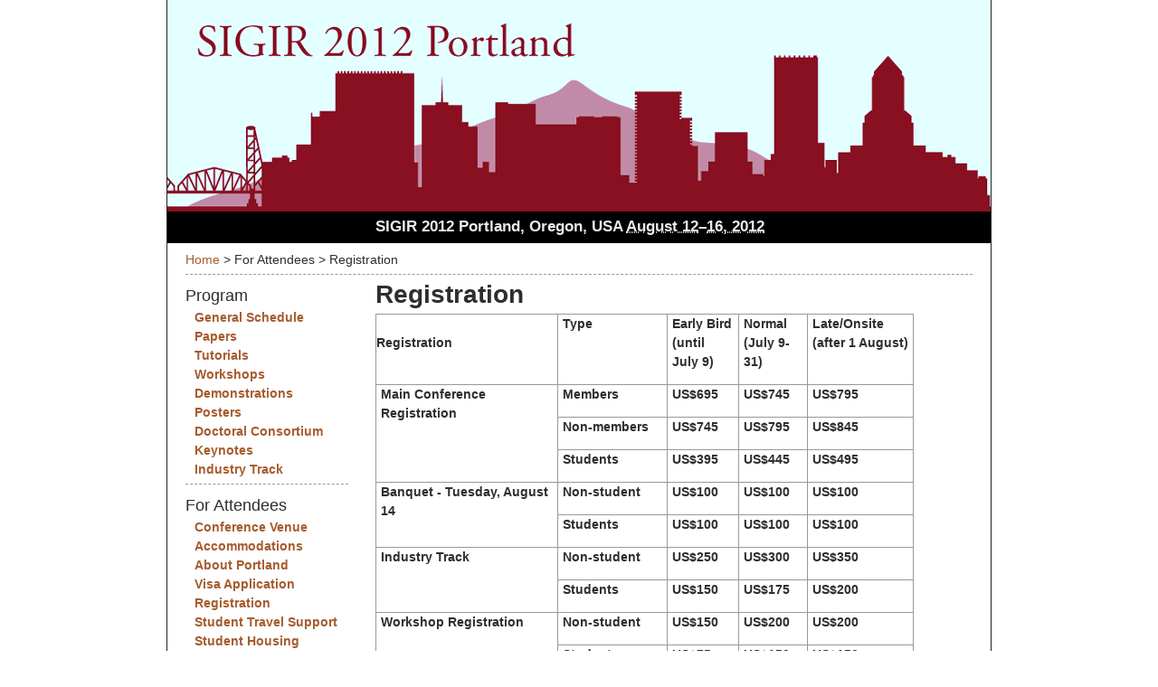

--- FILE ---
content_type: text/html; charset=UTF-8
request_url: https://sigir.org/sigir2012/registration.php
body_size: 2926
content:
<!DOCTYPE html>
<html xmlns="http://www.w3.org/1999/xhtml">
<head>
<title>Registration | SIGIR Portland Oregon 2012</title>
<link rel="stylesheet" href="css/sig2012.css" type="text/css" />
<link rel="stylesheet" href="css/screen.css" type="text/css" />
<link rel="stylesheet" href="css/ui-lightness/jquery-ui-1.8.13.custom.css" type="text/css" />
<meta http-equiv="Content-Type" content="text/html; charset=utf-8">
<script type="text/javascript">if(top!=self){top.location.replace(self.location.href);}</script>
<!--[if lte IE 6]><script type="text/javascript">try {document.execCommand('BackgroundImageCache', false, true);} catch(e) {}</script> <![endif]-->
<script src="js/jquery-1.5.1.min.js" type="text/javascript"></script> 
<script src="js/jquery-ui-1.8.13.custom.min.js" type="text/javascript"></script> </head>
<body>
<a href="#main" class="accessibility" accesskey="2">Skip to Content</a>
<div class="banner" role="banner">
<span class="title"></span>
<span class="info">SIGIR 2012 Portland, Oregon, USA <abbr title="2012-08-12" class="dtstart">August 12</abbr>&ndash;<abbr title="2012-08-16" class="dtend">16, 2012</abbr></span>
</div><div class="breadcrumb"><a href="index.php">Home</a> &gt; For Attendees &gt; Registration</div>
<div class="content">
  <div class="sidebar" role="navigation">
	<!---<p class="info">
	
	</p>--->
	<div class="sidenav">
			<!---
            <h2>Home</h2>
            <ul>
              <li><a href="index.php">Home</a></li>
              <li><a href="dates.php">Important Dates</a></li>
              <li><a href="index.php">News</a></li>              
            </ul>
			-->
            <h2>Program</h2>
            <ul>
              <li><a href="schedule.php">General Schedule</a></li>
              <li><a href="papers.php">Papers</a></li>
              <li><a href="tutorials.php">Tutorials</a></li>
              <li><a href="workshops.php">Workshops</a></li>
              <li><a href="demos.php">Demonstrations</a></li>
              <li><a href="posters.php">Posters</a></li>
              <li><a href="doctoralconsortium.php">Doctoral Consortium</a></li>
              <li><a href="keynotes.php">Keynotes</a></li>
              <li><a href="industrytrack.php">Industry Track</a></li>
			</ul>			
            <h2>For Attendees</h2>
            <ul>
             <li><a href="http://www.marriott.com/hotels/travel/pdxor-portland-marriott-downtown-waterfront/">Conference Venue</a></li>
             <li><a href="https://resweb.passkey.com/Resweb.do?mode=welcome_ei_new&eventID=8233698">Accommodations</a></li>
             <li><a href="http://www.travelportland.com/">About Portland</a></li>
			 <li><a href="visa.php">Visa Application</a></li>
             <li><a href="registration.php">Registration</a></li>
			 <li><a href="http://sigir.org/travel-support/">Student Travel Support</a></li>   
			 <li><a href="student-housing.php">Student Housing</a></li>			           
			 <li><a href="callforvolunteers.php">Call for Student Volunteers</a></li>			           
            </ul>              			
            <h2>For Contributors</h2>
            <ul>
              <li><a href="callforsponsorships.php">Call for Sponsorships</a></li>
				<li><a href="callforpapers.php">Call for Papers</a></li>
                <li><a href="callforworkshops.php">Call for Workshops</a></li>
                <li><a href="callforposters.php">Call for Posters/Demos</a></li>
                <li><a href="callfortutorials.php">Call for Tutorials</a></li>
                <li><a href="callfordoctoralconsortium.php">Call for Doctoral Consortium Submissions</a></li>
                <li><a href="callforindustrytrackproposals.php">Call for Industry Track Proposals</a></li>  
                <li><a href="request-for-mentoring.php">Request for Mentoring</a></li>                

      </ul>            
<!--- For Contributors --->
            <h2 style="line-height: normal;
margin-top: 1px;">Instructions for Preparing Contributions</h2>
            <ul>
              <li><a href="paper-guidelines.php">Paper Content Guidelines</a></li>
              <li><a href="http://sigir2012.confmaster.net/" target="_blank">Paper Submission</a></li>
              <li><a href="http://sigir.org/sigir2012/dates.php">Submission Deadlines</a></li>
             <!---  <li>Instructions for Final Version</li> --->
            </ul>
            <h2>Organization</h2>
            <ul>
              <li><a href="organizing-committee.php">Organizing Committee</a></li>              
              <li><a href="programcommittee.php">Program Committee</a></li>
			  <li><a href="committee.php">Committees</a></li>
			  <li><a href="http://sigir.org/" target="_blank">About SIGIR</a></li>
            </ul>
	</div>
</div><!--sidebar-->  <div class="main" id="main" role="main">
    <h1><a name="Content_Guidelines_for_Full_Pape"></a> Registration </h1>
	<!---
    <p>Registration will be available after June 9, 2012</p>

<p><strong>Online registration for SIGIR 2012 is now closed. On-site registration will be available at the conference venue.</strong>.	 
 <p><strong>The SIGIR room block at the Marriott is sold out; a map of alternative nearby hotels is <a href="http://skynet.ohsu.edu/~hersh/marriott-overflow-map.pdf">available</a>.</strong></p>
<p><a href="http://www.cvent.com/d/mcqq7j"><strong>Follow this link for more registration information about SIGIR 2012</strong></a> </p>
	 --->
    <table border="1" cellspacing="0" cellpadding="0">
      <tr>
        <td width="200" valign="top"><br />
          <strong>Registration</strong> </td>
        <td width="120" valign="top"><p><strong>Type</strong> </p></td>
        <td width="78"><p><strong>Early Bird</strong><strong><br />
            <strong>(until July 9)</strong></strong> </p></td>
        <td width="75"><p><strong>Normal </strong><strong><br />
            <strong>(July 9-31)</strong></strong> </p></td>
        <td><p><strong>Late/Onsite </strong><strong><br />
            <strong>(after 1 August)</strong></strong> </p></td>
      </tr>
      <tr>
        <td width="200" rowspan="3"><p><strong>Main Conference Registration </strong> </p></td>
        <td width="120"><p><strong>Members</strong> </p></td>
        <td width="78"><p><strong>US$695</strong> </p></td>
        <td width="75"><p><strong>US$745</strong> </p></td>
        <td><p><strong>US$795</strong> </p></td>
      </tr>
      <tr>
        <td width="120"><p><strong>Non-members</strong> </p></td>
        <td width="78"><p><strong>US$745</strong> </p></td>
        <td width="75"><p><strong>US$795</strong> </p></td>
        <td><p><strong>US$845</strong> </p></td>
      </tr>
      <tr>
        <td width="120"><p><strong>Students</strong> </p></td>
        <td width="78"><p><strong>US$395</strong> </p></td>
        <td width="75"><p><strong>US$445</strong> </p></td>
        <td><p><strong>US$495</strong> </p></td>
      </tr>
      <tr>
        <td width="200" rowspan="2"><p><strong>Banquet - Tuesday, August 14</strong> </p></td>
        <td width="120"><p><strong>Non-student</strong></p></td>
        <td width="78"><p><strong>US$100</strong> </p></td>
        <td width="75"><p><strong>US$100</strong> </p></td>
        <td><p><strong>US$100</strong> </p></td>
      </tr>
      <tr>
        <td width="120"><p><strong>Students</strong> </p></td>
        <td width="78"><p><strong>US$100</strong> </p></td>
        <td width="75"><p><strong>US$100</strong> </p></td>
        <td><p><strong>US$100</strong> </p></td>
      </tr>
      <tr>
        <td width="200" rowspan="2"><p><strong>Industry Track</strong> </p></td>
        <td width="120"><p><strong>Non-student</strong></p></td>
        <td width="78"><p><strong>US$250</strong> </p></td>
        <td width="75"><p><strong>US$300</strong> </p></td>
        <td><p><strong>US$350</strong> </p></td>
      </tr>
      <tr>
        <td width="120"><p><strong>Students</strong> </p></td>
        <td width="78"><p><strong>US$150</strong> </p></td>
        <td width="75"><p><strong>US$175</strong> </p></td>
        <td><p><strong>US$200</strong> </p></td>
      </tr>
      <tr>
        <td width="200" rowspan="2"><p><strong>Workshop Registration </strong> </p></td>
        <td width="120"><p><strong>Non-student</strong> </p></td>
        <td width="78"><p><strong>US$150</strong> </p></td>
        <td width="75"><p><strong>US$200</strong> </p></td>
        <td><p><strong>US$200</strong> </p></td>
      </tr>
      <tr>
        <td width="120"><p><strong>Student</strong> </p></td>
        <td width="78"><p><strong>US$75</strong> </p></td>
        <td width="75"><p><strong>US$150</strong> </p></td>
        <td><p><strong>US$150</strong> </p></td>
      </tr>
      <tr>
        <td width="200" rowspan="2"><p><strong>Tutorial Registration - One Full or Two Half day</strong> </p></td>
        <td width="120"><p><strong>Non-student</strong> </p></td>
        <td width="78"><p><strong>US$295</strong> </p></td>
        <td width="75"><p><strong>US$345</strong> </p></td>
        <td><p><strong>US$345</strong> </p></td>
      </tr>
      <tr>
        <td width="120"><p><strong>Student</strong> </p></td>
        <td width="78"><p><strong>US$175</strong> </p></td>
        <td width="75"><p><strong>US$175</strong> </p></td>
        <td><p><strong>US$175</strong> </p></td>
      </tr>
      <tr>
        <td width="200" rowspan="2"><p><strong>Tutorial Registration - OneHalf day</strong> </p></td>
        <td width="120"><p><strong>Non-student</strong> </p></td>
        <td width="78"><p><strong>US$175</strong> </p></td>
        <td width="75"><p><strong>US$225</strong> </p></td>
        <td><p><strong>US$225</strong> </p></td>
      </tr>
      <tr>
        <td width="120"><p><strong>Student</strong> </p></td>
        <td width="78"><p><strong>US$100</strong> </p></td>
        <td width="75"><p><strong>US$100</strong> </p></td>
        <td><p><strong>US$100</strong> </p></td>
      </tr>
      <tr>
        <td width="200" valign="top"><p><strong>Student Complete Package (main conference +    1 workshop + 2 tutorials)</strong> </p></td>
        <td width="120"><p><strong>Student</strong> </p></td>
        <td width="78"><p><strong>US$625</strong> </p></td>
        <td width="75"><p><strong>US$725</strong> </p></td>
        <td><p><strong>-</strong> </p></td>
      </tr>
      <tr>
        <td></td>
        <td></td>
        <td></td>
        <td></td>
        <td></td>
      </tr>
    </table>
	<!---
    <hr />
    <h2>Terms and Conditions: </h2>
    <p> Member  registration rates are available to members of ACM, SIGIR or in-cooperation  societies only. Student registration rates are available to full-time students  only. </p>
    <hr />
    <h2> Your conference registration will include: </h2>
    <ul type="disc">
      <li>Admission to all plenary, paper and       demonstration sessions taking place on Sunday-Thursday, 12-16 August 2012; </li>
      <li>Conference bag; </li>
      <li>Electronic proceedings (USB);&nbsp; </li>
      <li>Morning and afternoon coffees/teas       during the main conference, Monday-Wednesday; </li>
      <li>Admission to the Welcome Reception       on Sunday, 12 August 2012; </li>
      <li>Admission to the Poster Reception       with buffet on Monday, 13 August 2012; </li>
      <li>Admission to the Banquet on Tuesday       evening, 14 August 2012; </li>
      <li>Admission to the Newcomers breakfast       on Monday13 August 2012 (for first time SIGIR attendees only). </li>
    </ul>
    <p>Tutorial  registration includes tutorial notes, coffees/teas.<br />
      Workshop registration includes electronic workshop notes, coffees/teas.<br />
      Package rates will include the above, as appropriate. <br />
    <hr />
    <h2>Refund/Cancelation Policy: </h2>
    <p> Prior to 5 July, there will be a 10% cancellation fee for all cancelled conference, workshop and/or tutorial registration fees.  From 6 July to 31 July, the cancellation fee will be 50%.  Unfortunately, refund requests after the 1 August deadline cannot be provided.”</p>
    <hr />
    <h2>Payment Methods:</h2>
    <p> We  suggest using credit cards to pay the registration fees. However, registrants  can also choose to pay by remittance or by cash on-site. Please contact . A  registration becomes effective when the payment is received by the deadline. </p>
		 --->
  </div>
  <!--main-->
</div>
<!--content-->
<div class="footer" role="contentinfo">
	<p>
	<span class="secondarynav">
	<!---<a href="#">Contact</a>--->
	</span>
	<span class="copyright">Copyright &copy; 2012</span></p>
</div></body>
</html>


--- FILE ---
content_type: text/css
request_url: https://sigir.org/sigir2012/css/sig2012.css
body_size: 1236
content:
html, body, div, span, applet, object, iframe,
h1, h2, h3, h4, h5, h6, p, blockquote, pre,
a, abbr, acronym, address, big, cite, code,
del, dfn, em, font, img, ins, kbd, q, s, samp,
small, strike, strong, sub, sup, tt, var,
b, u, i, center,
dl, dt, dd, ol, ul, li,
fieldset, form, label, legend,
table, caption, tbody, tfoot, thead, tr, th, td {
	margin: 0;
	padding: 0;
	border: 0;
	font-size: 100%;
	vertical-align: baseline;
}

html {overflow: auto;}
body {
	font: 87.5%/1.571 "Helvetica Neue", Helvetica, Arial, sans-serif;
	width: 910px; border: 1px solid #222; border-width: 0 1px;
	margin: 0 auto 2em; padding: 0;
	color: #2E2E2E;
	position: relative;}
body.home{width: 974px;}	
.accessibility{height: 0; left: -9999em;  line-height: 0; position: absolute; text-indent: -9999em; }	
a {text-decoration: none;}
a,a:link {color: #A65C2F;}
/* a:visited {color: #2E2E2E;} */
a:hover {color: #026BB1;}
a:active {color: #2E2E2E;}
p {margin: 0 0 1em;}
h2 {font-size: 130%; font-weight: normal; margin: 0.5em 0;}
h3 {font: bold 115% Verdana, sans-serif; margin: 1em 0 0.25em;}
.caption {display: block; font: italic 77.5%/1.2 Verdana, sans-serif; color: #2295DD;}
.main h1{font-size:2em;}
.main ul, .main ol {padding-left: 2em;}

#logo {position: absolute; top: 1px; left: 50px; z-index: 32767;}
#logo img {background: #81817C; }
#logo a:hover img {background: #000;}

#navbar {background: #000; float: left; width: 700px; height: 30px;
	padding-left: 210px; overflow: hidden;}
#navbar li {float: left; height: 30px; list-style: none;
	font: bold 12px/30px Helvetica, sans-serif;
	text-align: center; text-transform: uppercase;
	letter-spacing: 0.04em;}
#navbar a {color: #73B5FF; padding: 9px 30px 9px;}
#navbar a:hover {color: #FFF;}

body.home #navbar li.home a,
body.about #navbar li.about a,
body.events #navbar li.events a,
body.store #navbar li.register a,
body.reginfo #navbar li.reginfo a {color: #FFF;}
div.sidenav h2, div.sponsors h2{
	margin-bottom:0px;
}
div.sidenav ul{
	list-style:none;
	text-indent:10px;	
	padding-bottom:5px;
	margin-bottom:5px;
	border-bottom: 1px dashed #999;
}

div.content {margin: 0 20px; clear: left;}

p.lead {float: left; width: 203px; margin: 0 0 10px; line-height: 1.6;}
p.lead em {font-size: 128.5%; line-height: 1;}
p.lead em strong {font-style: normal; font-weight: normal; text-transform: uppercase;}

div.content em.hilight{color:red;}

div.content img{
	display: block;
	margin-top: 5px;
	margin-bottom: 5px;
}	

div.content table,div.content table td{border: 1px solid #999;border-collapse:collapse;} 

div.content table td p{margin-left:5px;margin-right:5px;}

div.content table.non-border,div.content table.non-border td{border:none;}

div.content form label{float: left;width:100px;}
div.content form label{float: left;width:200px;}

div.content a {font-weight: bold;}

.testify {margin-bottom: 1.5em;}
.testify em {margin-left: 0.25em;}
.testify strong {font-size: 128.5%; line-height: 1.25;}

.ning {margin-bottom: 0;}
.flickr p {margin: 0;}
.flickr p img {border: 1px solid #999; height: 60px; width: 60px; margin-left: 3px;
	margin-top: -3px;}
.closed{text-decoration:line-through}
.closedHeader{color:red;}
.associated{text-transform: uppercase; font: bold 75% Verdana, sans-serif;
	padding: 0.75em 0.5em 1.5em;}
.associated {margin: 2em 0 0; border: 1px dashed; border-width: 1px 0;}
#golden {
	margin-top: 20px;
	height: 28px;
	margin-right: 80px;
	background: url(img/sp_go.png) no-repeat top;
}
#sliver {
	margin-top: 20px;
	height: 28px;
	margin-right: 80px;
	background: url(img/sp_si.png) no-repeat top;
}
#bronze {
	margin-top: 20px;
	height: 28px;
	margin-right: 80px;
	background: url(img/sp_br.png) no-repeat top;
}
#friends {
	font-size: 120%;
	margin-top: 20px;
	height: 28px;
	margin-right: 80px;
	background: url(img/sp_friends.png) no-repeat top;
}
ul.sponsors-list{list-style:none;border-bottom: 1px dashed #999;}
.sponsors {margin: 0 0 2em;}
.sponsors a {display: block; margin-bottom: 0.75em;}

.associated a {display: block; width: 121px; background: 50% 0 no-repeat;}
.associated a[href]:hover img {visibility: hidden;}

div.footer {clear: both; border: 1px solid; border-width: 1px 0;
	font: 77.5% Verdana, sans-serif;}
div.footer .secondarynav {margin-right: 1em;}
div.footer .secondarynav a:after {content: " \2022"; margin: 0 0.25em 0 0.5em;}
div.footer .secondarynav a:last-child:after {content: "";}
div.footer p {margin: 0 0 0 230px; padding: 1em 2em;}

/* IE  */
.ief {display: none;} 
* html .ief, *+html .ief {
	 font-size: 1px; line-height: 1px; height: 1px;
	 clear: both; display: block;} /* for IE */
* html div.banner, *+html div.banner {clear: none;}


--- FILE ---
content_type: text/css
request_url: https://sigir.org/sigir2012/css/screen.css
body_size: 291
content:
div.sidebar {float: left; width: 180px;}
div.sidebar-rigth{float:right;}
p.info {float: left; width: 200px; margin-top: 15px;
  color: gray;
  font: italic 114%/1.7 Georgia, serif;}
div.sidebar p.info {float: none; width: auto; margin-bottom: 1em;}
div.banner {clear: left; width: 100%; padding-bottom: 8px; margin: 0 0 5px;color: #FCFCFC; font-size: 128.5%; line-height: 1;}
div.banner span {margin: 0 12px 0 0;}
div.banner  {display: block;
	margin: 0 0 8px;
	background: #000 50% 0 no-repeat;
	margin-bottom: 8px;}	
div.banner span.title {display: block; margin: 0;
	width: 910px; height: 234px; margin-bottom: 8px;
	background-image: url(img/sigir2012_web_banner.png);}	
body.home div.banner span.title{width: 974px;background-image: url(img/sigir2012_web_banner_home.png);}	
div.banner span.info {font-size: 95%; font-weight: bold; vertical-align: 0.1em;
	margin: 0 12px 0 230px;color: #EBEBEB; font-family:Georgia,Arial;}
div.banner span.location {font-style: italic;color: #EBEBEB;}
div.banner span.links a {font: bold 75% Verdana, sans-serif;
  text-transform: uppercase; color: #73B5FF; padding: 0 0.5em;}
  div.banner span.links a:hover { color: #EBEBEB;}
div.banner span.links .soldout {font: bold 75% Verdana, sans-serif;
  text-transform: uppercase; padding: 0 0.5em;}

div.breadcrumb{margin-left:20px;margin-right:20px;padding-bottom:5px;border-bottom: 1px dashed #999;}
div.breadcrumb a {color: #A65C2F;}
div.breadcrumb a:hover {color: #026BB1;}

div.main {float: right; width: 660px; padding-bottom: 10px;}
body.home div.main{float:left;width:550px;margin-left:10px}
div.main a {font-weight: bold;color: #026BB1;}
div.main a:hover {font-weight: bold;color: #6C330F;}
div.main h2, div.main h3 {letter-spacing: -1px; margin: 0;}
div.main h2 {margin-bottom: 0.4em;}
div.main h3 {color: #D38D61; background: #000; clear: both;
  padding: 0.25em 0.5em; margin: 0 0 0.25em;
  font: 171.4% Georgia, serif; letter-spacing: 0;}

div.main div#map {width: 650px; height: 310px;}